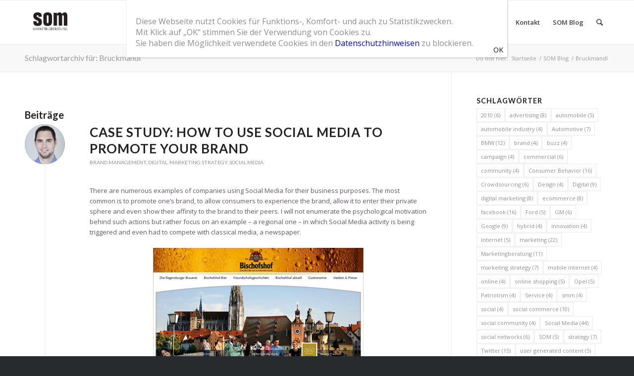

--- FILE ---
content_type: text/html; charset=UTF-8
request_url: https://www.som-marketingberatung.de/tag/bruckmandl/
body_size: 15042
content:
<!DOCTYPE html>
<html lang="de"
	prefix="og: http://ogp.me/ns#"  class="html_stretched responsive av-preloader-disabled av-default-lightbox  html_header_top html_logo_left html_main_nav_header html_menu_right html_slim html_header_sticky html_header_shrinking html_mobile_menu_phone html_header_searchicon html_content_align_center html_header_unstick_top_disabled html_header_stretch_disabled html_elegant-blog html_modern-blog html_av-overlay-side html_av-overlay-side-classic html_av-submenu-noclone html_entry_id_717 av-no-preview html_text_menu_active ">
<head>
<meta charset="UTF-8" />
<meta name="robots" content="noindex, follow" />


<!-- mobile setting -->
<meta name="viewport" content="width=device-width, initial-scale=1, maximum-scale=1">

<!-- Scripts/CSS and wp_head hook -->
<title>Bruckmandl &#8211; SOM Marketingberatung</title>
<link rel='dns-prefetch' href='//s.w.org' />
<link rel="alternate" type="application/rss+xml" title="SOM Marketingberatung &raquo; Feed" href="https://www.som-marketingberatung.de/feed/" />
<link rel="alternate" type="application/rss+xml" title="SOM Marketingberatung &raquo; Kommentar-Feed" href="https://www.som-marketingberatung.de/comments/feed/" />
<link rel="alternate" type="application/rss+xml" title="SOM Marketingberatung &raquo; Schlagwort-Feed zu Bruckmandl" href="https://www.som-marketingberatung.de/tag/bruckmandl/feed/" />

<!-- google webfont font replacement -->
<link rel='stylesheet' id='avia-google-webfont' href='//fonts.googleapis.com/css?family=Lato:300,400,700%7COpen+Sans:400,600' type='text/css' media='all'/> 
		<script type="text/javascript">
			window._wpemojiSettings = {"baseUrl":"https:\/\/s.w.org\/images\/core\/emoji\/11\/72x72\/","ext":".png","svgUrl":"https:\/\/s.w.org\/images\/core\/emoji\/11\/svg\/","svgExt":".svg","source":{"concatemoji":"https:\/\/www.som-marketingberatung.de\/wp-includes\/js\/wp-emoji-release.min.js?ver=4.9.28"}};
			!function(e,a,t){var n,r,o,i=a.createElement("canvas"),p=i.getContext&&i.getContext("2d");function s(e,t){var a=String.fromCharCode;p.clearRect(0,0,i.width,i.height),p.fillText(a.apply(this,e),0,0);e=i.toDataURL();return p.clearRect(0,0,i.width,i.height),p.fillText(a.apply(this,t),0,0),e===i.toDataURL()}function c(e){var t=a.createElement("script");t.src=e,t.defer=t.type="text/javascript",a.getElementsByTagName("head")[0].appendChild(t)}for(o=Array("flag","emoji"),t.supports={everything:!0,everythingExceptFlag:!0},r=0;r<o.length;r++)t.supports[o[r]]=function(e){if(!p||!p.fillText)return!1;switch(p.textBaseline="top",p.font="600 32px Arial",e){case"flag":return s([55356,56826,55356,56819],[55356,56826,8203,55356,56819])?!1:!s([55356,57332,56128,56423,56128,56418,56128,56421,56128,56430,56128,56423,56128,56447],[55356,57332,8203,56128,56423,8203,56128,56418,8203,56128,56421,8203,56128,56430,8203,56128,56423,8203,56128,56447]);case"emoji":return!s([55358,56760,9792,65039],[55358,56760,8203,9792,65039])}return!1}(o[r]),t.supports.everything=t.supports.everything&&t.supports[o[r]],"flag"!==o[r]&&(t.supports.everythingExceptFlag=t.supports.everythingExceptFlag&&t.supports[o[r]]);t.supports.everythingExceptFlag=t.supports.everythingExceptFlag&&!t.supports.flag,t.DOMReady=!1,t.readyCallback=function(){t.DOMReady=!0},t.supports.everything||(n=function(){t.readyCallback()},a.addEventListener?(a.addEventListener("DOMContentLoaded",n,!1),e.addEventListener("load",n,!1)):(e.attachEvent("onload",n),a.attachEvent("onreadystatechange",function(){"complete"===a.readyState&&t.readyCallback()})),(n=t.source||{}).concatemoji?c(n.concatemoji):n.wpemoji&&n.twemoji&&(c(n.twemoji),c(n.wpemoji)))}(window,document,window._wpemojiSettings);
		</script>
		<style type="text/css">
img.wp-smiley,
img.emoji {
	display: inline !important;
	border: none !important;
	box-shadow: none !important;
	height: 1em !important;
	width: 1em !important;
	margin: 0 .07em !important;
	vertical-align: -0.1em !important;
	background: none !important;
	padding: 0 !important;
}
</style>
<link rel='stylesheet' id='avia-grid-css'  href='https://www.som-marketingberatung.de/wp-content/themes/enfold/css/grid.css?ver=4.2' type='text/css' media='all' />
<link rel='stylesheet' id='avia-base-css'  href='https://www.som-marketingberatung.de/wp-content/themes/enfold/css/base.css?ver=4.2' type='text/css' media='all' />
<link rel='stylesheet' id='avia-layout-css'  href='https://www.som-marketingberatung.de/wp-content/themes/enfold/css/layout.css?ver=4.2' type='text/css' media='all' />
<link rel='stylesheet' id='avia-scs-css'  href='https://www.som-marketingberatung.de/wp-content/themes/enfold/css/shortcodes.css?ver=4.2' type='text/css' media='all' />
<link rel='stylesheet' id='avia-popup-css-css'  href='https://www.som-marketingberatung.de/wp-content/themes/enfold/js/aviapopup/magnific-popup.css?ver=4.2' type='text/css' media='screen' />
<link rel='stylesheet' id='avia-print-css'  href='https://www.som-marketingberatung.de/wp-content/themes/enfold/css/print.css?ver=4.2' type='text/css' media='print' />
<link rel='stylesheet' id='avia-dynamic-css'  href='https://www.som-marketingberatung.de/wp-content/uploads/dynamic_avia/enfold.css?ver=5b71e88d0364d' type='text/css' media='all' />
<link rel='stylesheet' id='avia-custom-css'  href='https://www.som-marketingberatung.de/wp-content/themes/enfold/css/custom.css?ver=4.2' type='text/css' media='all' />
<link rel='stylesheet' id='popup-maker-site-css'  href='//www.som-marketingberatung.de/wp-content/uploads/pum/pum-site-styles.css?generated=1529759791&#038;ver=1.7.29' type='text/css' media='all' />
<script type='text/javascript' src='https://www.som-marketingberatung.de/wp-includes/js/jquery/jquery.js?ver=1.12.4'></script>
<script type='text/javascript' src='https://www.som-marketingberatung.de/wp-includes/js/jquery/jquery-migrate.min.js?ver=1.4.1'></script>
<script type='text/javascript' src='https://www.som-marketingberatung.de/wp-content/themes/enfold/js/avia-compat.js?ver=4.2'></script>
<script type='text/javascript'>
var mejsL10n = {"language":"de","strings":{"mejs.install-flash":"Du verwendest einen Browser, der nicht den Flash-Player aktiviert oder installiert hat. Bitte aktiviere dein Flash-Player-Plugin oder lade die neueste Version von https:\/\/get.adobe.com\/flashplayer\/ herunter","mejs.fullscreen-off":"Vollbild beenden","mejs.fullscreen-on":"Vollbild einschalten","mejs.download-video":"Video herunterladen","mejs.fullscreen":"Vollbild","mejs.time-jump-forward":["1 Sekunde vorw\u00e4rts springen","%1 Sekunden vorspringen"],"mejs.loop":"Schleife umschalten","mejs.play":"Wiedergeben","mejs.pause":"Pausieren","mejs.close":"Schlie\u00dfen","mejs.time-slider":"Zeit-Schieberegler","mejs.time-help-text":"Benutze die Pfeiltasten Links\/Rechts, um 1\u00a0Sekunde vor- oder zur\u00fcckzuspringen. Mit den Pfeiltasten Hoch\/Runter kannst du um 10\u00a0Sekunden vor- oder zur\u00fcckspringen.","mejs.time-skip-back":["Eine Sekunde zur\u00fcckspringen","%1 Sekunde(n) zur\u00fcck springen"],"mejs.captions-subtitles":"Untertitel","mejs.captions-chapters":"Kapitel","mejs.none":"Keine","mejs.mute-toggle":"Stumm schalten","mejs.volume-help-text":"Pfeiltasten Hoch\/Runter benutzen, um die Lautst\u00e4rke zu regeln.","mejs.unmute":"Lautschalten","mejs.mute":"Stummschalten","mejs.volume-slider":"Lautst\u00e4rkeregler","mejs.video-player":"Video-Player","mejs.audio-player":"Audio-Player","mejs.ad-skip":"Werbung \u00fcberspringen","mejs.ad-skip-info":["In einer Sekunde \u00fcberspringen","In %1 Sekunden \u00fcberspringen"],"mejs.source-chooser":"Quellen-Auswahl","mejs.stop":"Stopp","mejs.speed-rate":"\u00dcbertragungsrate","mejs.live-broadcast":"Live-\u00dcbertragung","mejs.afrikaans":"Afrikaans","mejs.albanian":"Albanisch","mejs.arabic":"Arabisch","mejs.belarusian":"Wei\u00dfrussisch","mejs.bulgarian":"Bulgarisch","mejs.catalan":"Katalanisch","mejs.chinese":"Chinesisch","mejs.chinese-simplified":"Chinesisch (vereinfacht)","mejs.chinese-traditional":"Chinesisch (traditionell)","mejs.croatian":"Kroatisch","mejs.czech":"Tschechisch","mejs.danish":"D\u00e4nisch","mejs.dutch":"Niederl\u00e4ndisch","mejs.english":"Englisch","mejs.estonian":"Estnisch","mejs.filipino":"Filipino","mejs.finnish":"Finnisch","mejs.french":"Franz\u00f6sisch","mejs.galician":"Galicisch","mejs.german":"Deutsch","mejs.greek":"Griechisch","mejs.haitian-creole":"Haitianisch-Kreolisch","mejs.hebrew":"Hebr\u00e4isch","mejs.hindi":"Hindi","mejs.hungarian":"Ungarisch","mejs.icelandic":"Isl\u00e4ndisch","mejs.indonesian":"Indonesisch","mejs.irish":"Irisch","mejs.italian":"Italienisch","mejs.japanese":"Japanisch","mejs.korean":"Koreanisch","mejs.latvian":"Lettisch","mejs.lithuanian":"Litauisch","mejs.macedonian":"Mazedonisch","mejs.malay":"Malaiisch","mejs.maltese":"Maltesisch","mejs.norwegian":"Norwegisch","mejs.persian":"Persisch","mejs.polish":"Polnisch","mejs.portuguese":"Portugiesisch","mejs.romanian":"Rum\u00e4nisch","mejs.russian":"Russisch","mejs.serbian":"Serbisch","mejs.slovak":"Slowakisch","mejs.slovenian":"Slowenisch","mejs.spanish":"Spanisch","mejs.swahili":"Suaheli","mejs.swedish":"Schwedisch","mejs.tagalog":"Tagalog","mejs.thai":"Thai","mejs.turkish":"T\u00fcrkisch","mejs.ukrainian":"Ukrainisch","mejs.vietnamese":"Vietnamesisch","mejs.welsh":"Walisisch","mejs.yiddish":"Jiddisch"}};
</script>
<script type='text/javascript' src='https://www.som-marketingberatung.de/wp-includes/js/mediaelement/mediaelement-and-player.min.js?ver=4.2.6-78496d1'></script>
<script type='text/javascript' src='https://www.som-marketingberatung.de/wp-includes/js/mediaelement/mediaelement-migrate.min.js?ver=4.9.28'></script>
<script type='text/javascript'>
/* <![CDATA[ */
var _wpmejsSettings = {"pluginPath":"\/wp-includes\/js\/mediaelement\/","classPrefix":"mejs-","stretching":"responsive"};
/* ]]> */
</script>
<link rel='https://api.w.org/' href='https://www.som-marketingberatung.de/wp-json/' />
<link rel="EditURI" type="application/rsd+xml" title="RSD" href="https://www.som-marketingberatung.de/xmlrpc.php?rsd" />
<link rel="wlwmanifest" type="application/wlwmanifest+xml" href="https://www.som-marketingberatung.de/wp-includes/wlwmanifest.xml" /> 
<meta name="generator" content="WordPress 4.9.28" />
<style type="text/css">/** Google Analytics Opt Out Custom CSS **/.gaoop {color: #ffffff; line-height: 2; position: fixed; bottom: 0; left: 0; width: 100%; -webkit-box-shadow: 0 4px 15px rgba(0, 0, 0, 0.4); -moz-box-shadow: 0 4px 15px rgba(0, 0, 0, 0.4); box-shadow: 0 4px 15px rgba(0, 0, 0, 0.4); background-color: #0E90D2; padding: 0; margin: 0; } .gaoop a {color: #67C2F0; text-decoration: none; } .gaoop a:hover {color: #ffffff; text-decoration: underline; } .gaoop-info-icon {position: relative; margin: 0; padding: 0; text-align: center; vertical-align: top; display: inline-block; width: 5%; } .gaoop-close-icon {position: relative; opacity: 0.5; ms-filter: "progid:DXImageTransform.Microsoft.Alpha(Opacity=50)"; filter: alpha(opacity=50); -moz-opacity: 0.5; -khtml-opacity: 0.5; margin: 0; padding: 0; text-align: center; vertical-align: top; display: inline-block; width: 5%; } .gaoop-close-icon:hover {z-index: 1; opacity: 1; ms-filter: "progid:DXImageTransform.Microsoft.Alpha(Opacity=100)"; filter: alpha(opacity=100); -moz-opacity: 1; -khtml-opacity: 1; } .gaoop_closed .gaoop-opt-out-link, .gaoop_closed .gaoop-close-icon {display: none; } .gaoop_closed {width: 55px; right: 0; left: auto; opacity: 0.5; ms-filter: "progid:DXImageTransform.Microsoft.Alpha(Opacity=50)"; filter: alpha(opacity=50); -moz-opacity: 0.5; -khtml-opacity: 0.5; } .gaoop_closed:hover {opacity: 1; ms-filter: "progid:DXImageTransform.Microsoft.Alpha(Opacity=100)"; filter: alpha(opacity=100); -moz-opacity: 1; -khtml-opacity: 1; } .gaoop_closed .gaoop-opt-out-content {display: none; } .gaoop_closed .gaoop-info-icon {width: 100%; } .gaoop-opt-out-content {display: inline-block; width: 90%; vertical-align: top; } </style><link rel="profile" href="http://gmpg.org/xfn/11" />
<link rel="alternate" type="application/rss+xml" title="SOM Marketingberatung RSS2 Feed" href="https://www.som-marketingberatung.de/feed/" />
<link rel="pingback" href="https://www.som-marketingberatung.de/xmlrpc.php" />
<!--[if lt IE 9]><script src="https://www.som-marketingberatung.de/wp-content/themes/enfold/js/html5shiv.js"></script><![endif]-->
<link rel="icon" href="http://www.som-marketingberatung.de/wp-content/uploads/2018/01/SOM_50x50.jpg" type="image/x-icon">
<link rel="icon" href="https://www.som-marketingberatung.de/wp-content/uploads/2018/01/cropped-SOM_478x478-1-32x32.gif" sizes="32x32" />
<link rel="icon" href="https://www.som-marketingberatung.de/wp-content/uploads/2018/01/cropped-SOM_478x478-1-192x192.gif" sizes="192x192" />
<link rel="apple-touch-icon-precomposed" href="https://www.som-marketingberatung.de/wp-content/uploads/2018/01/cropped-SOM_478x478-1-180x180.gif" />
<meta name="msapplication-TileImage" content="https://www.som-marketingberatung.de/wp-content/uploads/2018/01/cropped-SOM_478x478-1-270x270.gif" />


<!--
Debugging Info for Theme support: 

Theme: Enfold
Version: 4.2
Installed: enfold
AviaFramework Version: 4.6
AviaBuilder Version: 0.9.5
ML:268435456-PU:12-PLA:7
WP:4.9.28
Updates: disabled
-->

<style type='text/css'>
@font-face {font-family: 'entypo-fontello'; font-weight: normal; font-style: normal;
src: url('https://www.som-marketingberatung.de/wp-content/themes/enfold/config-templatebuilder/avia-template-builder/assets/fonts/entypo-fontello.eot?v=3');
src: url('https://www.som-marketingberatung.de/wp-content/themes/enfold/config-templatebuilder/avia-template-builder/assets/fonts/entypo-fontello.eot?v=3#iefix') format('embedded-opentype'), 
url('https://www.som-marketingberatung.de/wp-content/themes/enfold/config-templatebuilder/avia-template-builder/assets/fonts/entypo-fontello.woff?v=3') format('woff'), 
url('https://www.som-marketingberatung.de/wp-content/themes/enfold/config-templatebuilder/avia-template-builder/assets/fonts/entypo-fontello.ttf?v=3') format('truetype'), 
url('https://www.som-marketingberatung.de/wp-content/themes/enfold/config-templatebuilder/avia-template-builder/assets/fonts/entypo-fontello.svg?v=3#entypo-fontello') format('svg');
} #top .avia-font-entypo-fontello, body .avia-font-entypo-fontello, html body [data-av_iconfont='entypo-fontello']:before{ font-family: 'entypo-fontello'; }
</style>
</head>




<body id="top" class="archive tag tag-bruckmandl tag-148 stretched lato open_sans " itemscope="itemscope" itemtype="https://schema.org/WebPage" >

	
	<div id='wrap_all'>

	
<header id='header' class='all_colors header_color light_bg_color  av_header_top av_logo_left av_main_nav_header av_menu_right av_slim av_header_sticky av_header_shrinking av_header_stretch_disabled av_mobile_menu_phone av_header_searchicon av_header_unstick_top_disabled av_bottom_nav_disabled  av_header_border_disabled'  role="banner" itemscope="itemscope" itemtype="https://schema.org/WPHeader" >

		<div  id='header_main' class='container_wrap container_wrap_logo'>
	
        <div class='container av-logo-container'><div class='inner-container'><span class='logo'><a href='https://www.som-marketingberatung.de/'><img height='100' width='300' src='http://www.som-marketingberatung.de/wp-content/uploads/2018/01/SOM_478x409_neu.jpg' alt='SOM Marketingberatung' /></a></span><nav class='main_menu' data-selectname='Seite auswählen'  role="navigation" itemscope="itemscope" itemtype="https://schema.org/SiteNavigationElement" ><div class="avia-menu av-main-nav-wrap"><ul id="avia-menu" class="menu av-main-nav"><li id="menu-item-3256" class="menu-item menu-item-type-post_type menu-item-object-page menu-item-home menu-item-mega-parent  menu-item-top-level menu-item-top-level-1"><a href="https://www.som-marketingberatung.de/" itemprop="url"><span class="avia-bullet"></span><span class="avia-menu-text">Home</span><span class="avia-menu-fx"><span class="avia-arrow-wrap"><span class="avia-arrow"></span></span></span></a></li>
<li id="menu-item-3231" class="menu-item menu-item-type-post_type menu-item-object-page menu-item-top-level menu-item-top-level-2"><a href="https://www.som-marketingberatung.de/leistungen/" itemprop="url"><span class="avia-bullet"></span><span class="avia-menu-text">Leistungsspektrum</span><span class="avia-menu-fx"><span class="avia-arrow-wrap"><span class="avia-arrow"></span></span></span></a></li>
<li id="menu-item-3230" class="menu-item menu-item-type-post_type menu-item-object-page menu-item-top-level menu-item-top-level-3"><a href="https://www.som-marketingberatung.de/referenzen/" itemprop="url"><span class="avia-bullet"></span><span class="avia-menu-text">Referenzen</span><span class="avia-menu-fx"><span class="avia-arrow-wrap"><span class="avia-arrow"></span></span></span></a></li>
<li id="menu-item-3233" class="menu-item menu-item-type-post_type menu-item-object-page menu-item-top-level menu-item-top-level-4"><a href="https://www.som-marketingberatung.de/ueber-uns/" itemprop="url"><span class="avia-bullet"></span><span class="avia-menu-text">Über SOM Marketingberatung</span><span class="avia-menu-fx"><span class="avia-arrow-wrap"><span class="avia-arrow"></span></span></span></a></li>
<li id="menu-item-3229" class="menu-item menu-item-type-post_type menu-item-object-page menu-item-top-level menu-item-top-level-5"><a href="https://www.som-marketingberatung.de/kontakt/" itemprop="url"><span class="avia-bullet"></span><span class="avia-menu-text">Kontakt</span><span class="avia-menu-fx"><span class="avia-arrow-wrap"><span class="avia-arrow"></span></span></span></a></li>
<li id="menu-item-3228" class="menu-item menu-item-type-post_type menu-item-object-page current_page_parent menu-item-top-level menu-item-top-level-6"><a href="https://www.som-marketingberatung.de/som-blog/" itemprop="url"><span class="avia-bullet"></span><span class="avia-menu-text">SOM Blog</span><span class="avia-menu-fx"><span class="avia-arrow-wrap"><span class="avia-arrow"></span></span></span></a></li>
<li id="menu-item-search" class="noMobile menu-item menu-item-search-dropdown menu-item-avia-special">
							<a href="?s=" data-avia-search-tooltip="

&lt;form action=&quot;https://www.som-marketingberatung.de/&quot; id=&quot;searchform&quot; method=&quot;get&quot; class=&quot;&quot;&gt;
	&lt;div&gt;
		&lt;input type=&quot;submit&quot; value=&quot;&quot; id=&quot;searchsubmit&quot; class=&quot;button avia-font-entypo-fontello&quot; /&gt;
		&lt;input type=&quot;text&quot; id=&quot;s&quot; name=&quot;s&quot; value=&quot;&quot; placeholder='Suche' /&gt;
			&lt;/div&gt;
&lt;/form&gt;" aria-hidden='true' data-av_icon='' data-av_iconfont='entypo-fontello'><span class="avia_hidden_link_text">Suche</span></a>
	        		   </li><li class="av-burger-menu-main menu-item-avia-special ">
	        			<a href="#">
							<span class="av-hamburger av-hamburger--spin av-js-hamburger">
					        <span class="av-hamburger-box">
						          <span class="av-hamburger-inner"></span>
						          <strong>Menu</strong>
					        </span>
							</span>
						</a>
	        		   </li></ul></div></nav></div> </div> 
		<!-- end container_wrap-->
		</div>
		
		<div class='header_bg'></div>

<!-- end header -->
</header>
		
	<div id='main' class='all_colors' data-scroll-offset='88'>

	<div class='stretch_full container_wrap alternate_color light_bg_color title_container'><div class='container'><h1 class='main-title entry-title'><a href='https://www.som-marketingberatung.de/tag/bruckmandl/' rel='bookmark' title='Permanenter Link zu: Schlagwortarchiv für: Bruckmandl'  itemprop="headline" >Schlagwortarchiv für: Bruckmandl</a></h1><div class="breadcrumb breadcrumbs avia-breadcrumbs"><div class="breadcrumb-trail" xmlns:v="https://rdf.data-vocabulary.org/#"><span class="trail-before"><span class="breadcrumb-title">Du bist hier:</span></span> <a href="https://www.som-marketingberatung.de" title="SOM Marketingberatung" rel="home" class="trail-begin">Startseite</a> <span class="sep">/</span> <span><a rel="v:url" property="v:title" href="https://www.som-marketingberatung.de/som-blog/" title="SOM Blog">SOM Blog</a></span> <span class="sep">/</span> <span class="trail-end">Bruckmandl</span></div></div></div></div>
        <div class='container_wrap container_wrap_first main_color sidebar_right'>

            <div class='container template-blog '>

                <main class='content av-content-small alpha units'  role="main" itemprop="mainContentOfPage" itemscope="itemscope" itemtype="https://schema.org/Blog" >

                    <div class="category-term-description">
                                            </div>

                    <h3 class='post-title tag-page-post-type-title'>Beiträge</h3><article class='post-entry post-entry-type-standard post-entry-717 post-loop-1 post-parity-odd post-entry-last multi-big  post-717 post type-post status-publish format-standard hentry category-brand_management category-digital category-marketing_strategy category-social-media tag-bier tag-bierkonigin tag-bischofshof tag-bruckmandl tag-regensburg tag-social-communites tag-social-media tag-social-networking tag-twitter tag-wettbewerb'  itemscope="itemscope" itemtype="https://schema.org/BlogPosting" ><div class='blog-meta'><a href='https://www.som-marketingberatung.de/author/s-mueller/' class='post-author-format-type'><span class='rounded-container'><img alt='s.mueller' src='https://secure.gravatar.com/avatar/59dc6f07ef008108151d6be227017464?s=81&#038;d=blank&#038;r=g' srcset='https://secure.gravatar.com/avatar/59dc6f07ef008108151d6be227017464?s=162&#038;d=blank&#038;r=g 2x' class='avatar avatar-81 photo' height='81' width='81' /><span class="iconfont" aria-hidden='true' data-av_icon='' data-av_iconfont='entypo-fontello'></span></span></a></div><div class='entry-content-wrapper clearfix standard-content'><header class="entry-content-header"><h2 class='post-title entry-title'  itemprop="headline" >	<a href='https://www.som-marketingberatung.de/case-study-how-to-use-social-media-to-promote-your-brand/' rel='bookmark' title='Permanenter Link zu: Case Study: How to use Social Media to promote your brand'>Case Study: How to use Social Media to promote your brand			<span class='post-format-icon minor-meta'></span>	</a></h2><span class="blog-categories minor-meta"><a href="https://www.som-marketingberatung.de/category/brand_management/" rel="tag">Brand Management</a>, <a href="https://www.som-marketingberatung.de/category/digital/" rel="tag">Digital</a>, <a href="https://www.som-marketingberatung.de/category/marketing_strategy/" rel="tag">Marketing Strategy</a>, <a href="https://www.som-marketingberatung.de/category/social-media/" rel="tag">Social Media</a> </span><span class="av-vertical-delimiter"></span><div class="entry-content"  itemprop="text" ><p>There are numerous examples of companies using Social Media for their business purposes. The most common is to promote one&#8217;s brand, to allow consumers to experience the brand, allow it to enter their private sphere and even show their affinity to the brand to their peers. I will not enumerate the psychological motivation behind such actions but rather focus on an example &#8211; a regional one &#8211; in which Social Media activity is being triggered and even had to compete with classical media, a newspaper.</p>
<p><a href="http://www.som-marketingberatung.com/wp-content/uploads/2010/04/Bischofshof_425.jpg"><img src="http://www.som-marketingberatung.com/wp-content/uploads/2010/04/Bischofshof_425.jpg" alt="Bischofshof_425" title="Bischofshof_425" width="425" height="273" class="aligncenter size-full wp-image-721" srcset="https://www.som-marketingberatung.de/wp-content/uploads/2010/04/Bischofshof_425.jpg 425w, https://www.som-marketingberatung.de/wp-content/uploads/2010/04/Bischofshof_425-300x192.jpg 300w" sizes="(max-width: 425px) 100vw, 425px" /></a></p>
<p><strong>Case Study: Bischofshof Beer Queen Vote</strong></p>
<p>Bischofshof is 360 year old German brewery based in Regensburg, Bavaria. Aside from their regular varieties the brewery also offers the &#8222;Bruckmandl&#8220; which seems to be targeted to a younger yet sophisticated audience (the radio spots use American dialect). Breweries in Germany are struggling with a decrease in demand and in Bavaria in particular, the market is colored by a tough competition between numerous small and medium sized regional breweries. To fight beer giants such as Becks or Krombacher, these breweries have to make sure their regional target groups remain loyal and enjoy drinking a local beer.</p>
<p>Among other marketing activities, Bischofshof holds an annual beer queen election. This year, 10 young women have been elected to fight for the title of Bischofshof Beer Queen &#8211; two others will become Beer Princess.</p>
<p>The election takes place in several stages. Two jury decisions, an online pool and a weekly newspapers voting contribute to the final decision. Via online poll and newspaper voting the consumers and brand fans are invited to participate by not only voting for their favorite candidate but also by spreading word-of-mouth and online by sharing the news about the election. On the Bischofshof website, visitors can constantly check the current ranking. Facebook turned out to be a preferred medium to spread the news and to activate one&#8217;s peers to vote for the favored candidate. It should be mentioned that the brewery does not (yet) have its own facebook fan page. Given the number of votes in the online poll (the leading girl currently has more than 1300 votes) you can imagine that website traffic must have incresed greatly through this campaign.<br />
The other benefit is that the brand is word on the street, especially in the greater social networks of the 10 candidates: their friends, their colleagues, fellow students, family,&#8230;.</p>
<p>It remains to be seen how well the competition is being documented on the Bischofshof website. And what is most interesting: It would be very interesting to see which medium resulted in more votes &#8211; online media or classical media. We will try to get information on that after the new queen has been chosen.</p>
<p>SOM is voting for <strong>Daniela Meidinger</strong>! Join the vote today! Thursday 22 April is the last day to participate!</p>
<p>Here is the link:<br />
<a href="http://www.bischofshof.de/aktuelles/Wer_wird_die_Bierkoenigin_91x6.htm">http://www.bischofshof.de/aktuelles/Wer_wird_die_Bierkoenigin_91x6.htm</a></p>
<p>More info on Bischofshof:<br />
<a href="www.bischofshof.de">www.bischofshof.de</a></p>
</div><span class='post-meta-infos'><time class='date-container minor-meta updated' >21. April 2010</time><span class='text-sep text-sep-date'>/</span><span class='comment-container minor-meta'><a href="https://www.som-marketingberatung.de/case-study-how-to-use-social-media-to-promote-your-brand/#comments" class="comments-link" >2 Kommentare</a></span><span class='text-sep text-sep-comment'>/</span><span class="blog-author minor-meta">von <span class="entry-author-link" ><span class="vcard author"><span class="fn"><a href="https://www.som-marketingberatung.de/author/s-mueller/" title="Beiträge von s.mueller" rel="author">s.mueller</a></span></span></span></span></span></header><footer class="entry-footer"></footer><div class='post_delimiter'></div></div><div class='post_author_timeline'></div><span class='hidden'>
			<span class='av-structured-data'  itemscope="itemscope" itemtype="https://schema.org/ImageObject"  itemprop='image'>
					   <span itemprop='url' >http://www.som-marketingberatung.de/wp-content/uploads/2018/01/SOM_478x409_neu.jpg</span>
					   <span itemprop='height' >0</span>
					   <span itemprop='width' >0</span>
				  </span><span class='av-structured-data'  itemprop="publisher" itemtype="https://schema.org/Organization" itemscope="itemscope" >
				<span itemprop='name'>s.mueller</span>
				<span itemprop='logo' itemscope itemtype='http://schema.org/ImageObject'>
				   <span itemprop='url'>http://www.som-marketingberatung.de/wp-content/uploads/2018/01/SOM_478x409_neu.jpg</span>
				 </span>
			  </span><span class='av-structured-data'  itemprop="author" itemscope="itemscope" itemtype="https://schema.org/Person" ><span itemprop='name'>s.mueller</span></span><span class='av-structured-data'  itemprop="datePublished" datetime="2010-04-21T00:12:22+00:00" >2010-04-21 00:12:22</span><span class='av-structured-data'  itemprop="dateModified" itemtype="https://schema.org/dateModified" >2010-04-21 00:12:22</span><span class='av-structured-data'  itemprop="mainEntityOfPage" itemtype="https://schema.org/mainEntityOfPage" ><span itemprop='name'>Case Study: How to use Social Media to promote your brand</span></span></span></article><div class='multi-big'></div>
                <!--end content-->
                </main>

                <aside class='sidebar sidebar_right  alpha units'  role="complementary" itemscope="itemscope" itemtype="https://schema.org/WPSideBar" ><div class='inner_sidebar extralight-border'><section id="tag_cloud-3" class="widget clearfix widget_tag_cloud"><h3 class="widgettitle">Schlagwörter</h3><div class="tagcloud"><a href="https://www.som-marketingberatung.de/tag/2010/" class="tag-cloud-link tag-link-18 tag-link-position-1" style="font-size: 10.210526315789pt;" aria-label="2010 (6 Einträge)">2010<span class="tag-link-count"> (6)</span></a>
<a href="https://www.som-marketingberatung.de/tag/advertising/" class="tag-cloud-link tag-link-47 tag-link-position-2" style="font-size: 11.684210526316pt;" aria-label="advertising (8 Einträge)">advertising<span class="tag-link-count"> (8)</span></a>
<a href="https://www.som-marketingberatung.de/tag/automobile/" class="tag-cloud-link tag-link-94 tag-link-position-3" style="font-size: 9.1789473684211pt;" aria-label="automobile (5 Einträge)">automobile<span class="tag-link-count"> (5)</span></a>
<a href="https://www.som-marketingberatung.de/tag/automobile-industry/" class="tag-cloud-link tag-link-95 tag-link-position-4" style="font-size: 8pt;" aria-label="automobile industry (4 Einträge)">automobile industry<span class="tag-link-count"> (4)</span></a>
<a href="https://www.som-marketingberatung.de/tag/automotive/" class="tag-cloud-link tag-link-1085 tag-link-position-5" style="font-size: 10.947368421053pt;" aria-label="Automotive (7 Einträge)">Automotive<span class="tag-link-count"> (7)</span></a>
<a href="https://www.som-marketingberatung.de/tag/bmw/" class="tag-cloud-link tag-link-126 tag-link-position-6" style="font-size: 14.042105263158pt;" aria-label="BMW (12 Einträge)">BMW<span class="tag-link-count"> (12)</span></a>
<a href="https://www.som-marketingberatung.de/tag/brand/" class="tag-cloud-link tag-link-134 tag-link-position-7" style="font-size: 8pt;" aria-label="brand (4 Einträge)">brand<span class="tag-link-count"> (4)</span></a>
<a href="https://www.som-marketingberatung.de/tag/buzz/" class="tag-cloud-link tag-link-157 tag-link-position-8" style="font-size: 8pt;" aria-label="buzz (4 Einträge)">buzz<span class="tag-link-count"> (4)</span></a>
<a href="https://www.som-marketingberatung.de/tag/campaign/" class="tag-cloud-link tag-link-161 tag-link-position-9" style="font-size: 8pt;" aria-label="campaign (4 Einträge)">campaign<span class="tag-link-count"> (4)</span></a>
<a href="https://www.som-marketingberatung.de/tag/commercial/" class="tag-cloud-link tag-link-201 tag-link-position-10" style="font-size: 10.210526315789pt;" aria-label="commercial (6 Einträge)">commercial<span class="tag-link-count"> (6)</span></a>
<a href="https://www.som-marketingberatung.de/tag/community/" class="tag-cloud-link tag-link-203 tag-link-position-11" style="font-size: 8pt;" aria-label="community (4 Einträge)">community<span class="tag-link-count"> (4)</span></a>
<a href="https://www.som-marketingberatung.de/tag/consumer-behavior/" class="tag-cloud-link tag-link-213 tag-link-position-12" style="font-size: 15.810526315789pt;" aria-label="Consumer Behavior (16 Einträge)">Consumer Behavior<span class="tag-link-count"> (16)</span></a>
<a href="https://www.som-marketingberatung.de/tag/crowdsourcing/" class="tag-cloud-link tag-link-229 tag-link-position-13" style="font-size: 10.210526315789pt;" aria-label="Crowdsourcing (6 Einträge)">Crowdsourcing<span class="tag-link-count"> (6)</span></a>
<a href="https://www.som-marketingberatung.de/tag/design/" class="tag-cloud-link tag-link-250 tag-link-position-14" style="font-size: 8pt;" aria-label="Design (4 Einträge)">Design<span class="tag-link-count"> (4)</span></a>
<a href="https://www.som-marketingberatung.de/tag/digital/" class="tag-cloud-link tag-link-1086 tag-link-position-15" style="font-size: 12.421052631579pt;" aria-label="Digital (9 Einträge)">Digital<span class="tag-link-count"> (9)</span></a>
<a href="https://www.som-marketingberatung.de/tag/digital-marketing/" class="tag-cloud-link tag-link-264 tag-link-position-16" style="font-size: 11.684210526316pt;" aria-label="digital marketing (8 Einträge)">digital marketing<span class="tag-link-count"> (8)</span></a>
<a href="https://www.som-marketingberatung.de/tag/ecommerce/" class="tag-cloud-link tag-link-295 tag-link-position-17" style="font-size: 11.684210526316pt;" aria-label="ecommerce (8 Einträge)">ecommerce<span class="tag-link-count"> (8)</span></a>
<a href="https://www.som-marketingberatung.de/tag/facebook/" class="tag-cloud-link tag-link-350 tag-link-position-18" style="font-size: 15.810526315789pt;" aria-label="facebook (16 Einträge)">facebook<span class="tag-link-count"> (16)</span></a>
<a href="https://www.som-marketingberatung.de/tag/ford/" class="tag-cloud-link tag-link-376 tag-link-position-19" style="font-size: 9.1789473684211pt;" aria-label="Ford (5 Einträge)">Ford<span class="tag-link-count"> (5)</span></a>
<a href="https://www.som-marketingberatung.de/tag/gm/" class="tag-cloud-link tag-link-399 tag-link-position-20" style="font-size: 10.210526315789pt;" aria-label="GM (6 Einträge)">GM<span class="tag-link-count"> (6)</span></a>
<a href="https://www.som-marketingberatung.de/tag/google/" class="tag-cloud-link tag-link-406 tag-link-position-21" style="font-size: 12.421052631579pt;" aria-label="Google (9 Einträge)">Google<span class="tag-link-count"> (9)</span></a>
<a href="https://www.som-marketingberatung.de/tag/hybrid/" class="tag-cloud-link tag-link-442 tag-link-position-22" style="font-size: 8pt;" aria-label="hybrid (4 Einträge)">hybrid<span class="tag-link-count"> (4)</span></a>
<a href="https://www.som-marketingberatung.de/tag/innovation/" class="tag-cloud-link tag-link-470 tag-link-position-23" style="font-size: 8pt;" aria-label="innovation (4 Einträge)">innovation<span class="tag-link-count"> (4)</span></a>
<a href="https://www.som-marketingberatung.de/tag/internet/" class="tag-cloud-link tag-link-480 tag-link-position-24" style="font-size: 9.1789473684211pt;" aria-label="Internet (5 Einträge)">Internet<span class="tag-link-count"> (5)</span></a>
<a href="https://www.som-marketingberatung.de/tag/marketing/" class="tag-cloud-link tag-link-556 tag-link-position-25" style="font-size: 17.726315789474pt;" aria-label="marketing (22 Einträge)">marketing<span class="tag-link-count"> (22)</span></a>
<a href="https://www.som-marketingberatung.de/tag/som-marketingberatung/" class="tag-cloud-link tag-link-564 tag-link-position-26" style="font-size: 13.6pt;" aria-label="Marketingberatung (11 Einträge)">Marketingberatung<span class="tag-link-count"> (11)</span></a>
<a href="https://www.som-marketingberatung.de/tag/marketing-strategy/" class="tag-cloud-link tag-link-563 tag-link-position-27" style="font-size: 10.947368421053pt;" aria-label="marketing strategy (7 Einträge)">marketing strategy<span class="tag-link-count"> (7)</span></a>
<a href="https://www.som-marketingberatung.de/tag/mobile-internet/" class="tag-cloud-link tag-link-594 tag-link-position-28" style="font-size: 8pt;" aria-label="mobile internet (4 Einträge)">mobile internet<span class="tag-link-count"> (4)</span></a>
<a href="https://www.som-marketingberatung.de/tag/online/" class="tag-cloud-link tag-link-647 tag-link-position-29" style="font-size: 8pt;" aria-label="online (4 Einträge)">online<span class="tag-link-count"> (4)</span></a>
<a href="https://www.som-marketingberatung.de/tag/online-shopping/" class="tag-cloud-link tag-link-652 tag-link-position-30" style="font-size: 9.1789473684211pt;" aria-label="online shopping (5 Einträge)">online shopping<span class="tag-link-count"> (5)</span></a>
<a href="https://www.som-marketingberatung.de/tag/opel/" class="tag-cloud-link tag-link-656 tag-link-position-31" style="font-size: 9.1789473684211pt;" aria-label="Opel (5 Einträge)">Opel<span class="tag-link-count"> (5)</span></a>
<a href="https://www.som-marketingberatung.de/tag/patriotism/" class="tag-cloud-link tag-link-673 tag-link-position-32" style="font-size: 8pt;" aria-label="Patriotism (4 Einträge)">Patriotism<span class="tag-link-count"> (4)</span></a>
<a href="https://www.som-marketingberatung.de/tag/service/" class="tag-cloud-link tag-link-785 tag-link-position-33" style="font-size: 8pt;" aria-label="Service (4 Einträge)">Service<span class="tag-link-count"> (4)</span></a>
<a href="https://www.som-marketingberatung.de/tag/smm/" class="tag-cloud-link tag-link-804 tag-link-position-34" style="font-size: 8pt;" aria-label="smm (4 Einträge)">smm<span class="tag-link-count"> (4)</span></a>
<a href="https://www.som-marketingberatung.de/tag/social/" class="tag-cloud-link tag-link-808 tag-link-position-35" style="font-size: 8pt;" aria-label="social (4 Einträge)">social<span class="tag-link-count"> (4)</span></a>
<a href="https://www.som-marketingberatung.de/tag/social-commerce/" class="tag-cloud-link tag-link-812 tag-link-position-36" style="font-size: 13.010526315789pt;" aria-label="social commerce (10 Einträge)">social commerce<span class="tag-link-count"> (10)</span></a>
<a href="https://www.som-marketingberatung.de/tag/social-community/" class="tag-cloud-link tag-link-815 tag-link-position-37" style="font-size: 8pt;" aria-label="social community (4 Einträge)">social community<span class="tag-link-count"> (4)</span></a>
<a href="https://www.som-marketingberatung.de/tag/social-media/" class="tag-cloud-link tag-link-1087 tag-link-position-38" style="font-size: 22pt;" aria-label="Social Media (44 Einträge)">Social Media<span class="tag-link-count"> (44)</span></a>
<a href="https://www.som-marketingberatung.de/tag/social-networks/" class="tag-cloud-link tag-link-834 tag-link-position-39" style="font-size: 10.210526315789pt;" aria-label="social networks (6 Einträge)">social networks<span class="tag-link-count"> (6)</span></a>
<a href="https://www.som-marketingberatung.de/tag/som/" class="tag-cloud-link tag-link-842 tag-link-position-40" style="font-size: 9.1789473684211pt;" aria-label="SOM (5 Einträge)">SOM<span class="tag-link-count"> (5)</span></a>
<a href="https://www.som-marketingberatung.de/tag/strategy/" class="tag-cloud-link tag-link-861 tag-link-position-41" style="font-size: 10.947368421053pt;" aria-label="strategy (7 Einträge)">strategy<span class="tag-link-count"> (7)</span></a>
<a href="https://www.som-marketingberatung.de/tag/twitter/" class="tag-cloud-link tag-link-932 tag-link-position-42" style="font-size: 15.368421052632pt;" aria-label="Twitter (15 Einträge)">Twitter<span class="tag-link-count"> (15)</span></a>
<a href="https://www.som-marketingberatung.de/tag/user-generated-content/" class="tag-cloud-link tag-link-949 tag-link-position-43" style="font-size: 9.1789473684211pt;" aria-label="user generated content (5 Einträge)">user generated content<span class="tag-link-count"> (5)</span></a>
<a href="https://www.som-marketingberatung.de/tag/web-2-0/" class="tag-cloud-link tag-link-987 tag-link-position-44" style="font-size: 14.631578947368pt;" aria-label="web 2.0 (13 Einträge)">web 2.0<span class="tag-link-count"> (13)</span></a>
<a href="https://www.som-marketingberatung.de/tag/youtube/" class="tag-cloud-link tag-link-1022 tag-link-position-45" style="font-size: 9.1789473684211pt;" aria-label="YouTube (5 Einträge)">YouTube<span class="tag-link-count"> (5)</span></a></div>
<span class="seperator extralight-border"></span></section><section id="custom_html-7" class="widget_text widget clearfix widget_custom_html"><h3 class="widgettitle">Follow us on Twitter</h3><div class="textwidget custom-html-widget">            <a class="twitter-timeline"  href="https://twitter.com/SOM_Marketing" data-widget-id="266630011170201602">Tweets von @SOM_Marketing </a>
            <script>!function(d,s,id){var js,fjs=d.getElementsByTagName(s)[0],p=/^http:/.test(d.location)?'http':'https';if(!d.getElementById(id)){js=d.createElement(s);js.id=id;js.src=p+"://platform.twitter.com/widgets.js";fjs.parentNode.insertBefore(js,fjs);}}(document,"script","twitter-wjs");</script>
          </div><span class="seperator extralight-border"></span></section><section id="custom_html-3" class="widget_text widget clearfix widget_custom_html"><div class="textwidget custom-html-widget"><script type="text/javascript"><!--
amazon_ad_tag = "inus-21"; amazon_ad_width = "160"; amazon_ad_height = "600";//--></script>
<script type="text/javascript" src="http://www.assoc-amazon.de/s/ads.js"></script></div><span class="seperator extralight-border"></span></section><section id="custom_html-4" class="widget_text widget clearfix widget_custom_html"><h3 class="widgettitle">META</h3><div class="textwidget custom-html-widget"><meta name="google-site-verification" content="_FOnKLFYXlbhj-OrNPNl7lePVHRJBuYJTlWdhDp_fV0" />

<meta name="google-site-verification" content="_FOnKLFYXlbhj-OrNPNl7lePVHRJBuYJTlWdhDp_fV0" /></div><span class="seperator extralight-border"></span></section></div></aside>
            </div><!--end container-->

        </div><!-- close default .container_wrap element -->


						<div class='container_wrap footer_color' id='footer'>

					<div class='container'>

						<div class='flex_column av_one_third  first el_before_av_one_third'><section id="text-13" class="widget clearfix widget_text"><h3 class="widgettitle">Mitgliedschaften</h3>			<div class="textwidget"><ul>
<li><a href="https://www.bdvb.de/">Bundesverband deutscher Volks- und Betriebswirte bdvb e.V.</a></li>
<li><a href="https://marketingclub-frankfurt.de/">Marketing Club Frankfurt</a></li>
</ul>
</div>
		<span class="seperator extralight-border"></span></section></div><div class='flex_column av_one_third  el_after_av_one_third  el_before_av_one_third '><section id="avia_fb_likebox-3" class="widget clearfix avia_fb_likebox"><h3 class="widgettitle">SOM Marketingberatung on facebook</h3><div class='av_facebook_widget_wrap ' ><div class="fb-page" data-width="500" data-href="https://www.facebook.com/SOMMarketingberatung/" data-small-header="false" data-adapt-container-width="true" data-hide-cover="false" data-show-facepile="true" data-show-posts="false"><div class="fb-xfbml-parse-ignore"></div></div></div><span class="seperator extralight-border"></span></section></div><div class='flex_column av_one_third  el_after_av_one_third  el_before_av_one_third '><section id="text-11" class="widget clearfix widget_text"><h3 class="widgettitle">Unsere Partner</h3>			<div class="textwidget"><ul>
<li><a href="https://wyl.de/" target="_blank" rel="noopener">WYL! Full-Service Digitalagentur</a></li>
<li><a href="http://rechtsanwalt-kohler.com/" target="_blank" rel="noopener">Arbeitsrechtskanzlei Joachim von Groote-Kohler</a></li>
<li><a href="http://www.daleviso.de/" target="_blank" rel="noopener">DALEVISO Senior Art Director</a></li>
<li><a href="http://cargocollective.com/hyperstacks" target="_blank" rel="noopener">Hyperstacks &#8211; Freelanche Art Director &amp; Motion Design</a></li>
<li><a href="http://www.kolonko.de/" target="_blank" rel="noopener">Kolonko &amp; Dammeier Rechtsanwälte und Notare</a></li>
<li><a href="http://www.teamfeldmann.de/" target="_blank" rel="noopener">Team Feldmann Sports Consulting</a></li>
<li><a href="https://1busseconsulting.wordpress.com/" target="_blank" rel="noopener">Busse Consulting</a></li>
<li><a href="http://www.tobias-froehner.de/" target="_blank" rel="noopener">Tobias Fröhner Photography</a></li>
<li><a href="https://www.lacocktail.de/">LACOCKTAIL &#8211; Mobile Barkeeping &amp; Catering</a></li>
<li><a href="http://www.martinholzner.de/">Fotograf Martin Holzner</a></li>
</ul>
</div>
		<span class="seperator extralight-border"></span></section></div>

					</div>


				<!-- ####### END FOOTER CONTAINER ####### -->
				</div>

	


			

			
				<footer class='container_wrap socket_color' id='socket'  role="contentinfo" itemscope="itemscope" itemtype="https://schema.org/WPFooter" >
                    <div class='container'>

                        <span class='copyright'>© Copyright - SOM Marketingberatung - <a rel='nofollow' href='https://kriesi.at'>Enfold Theme by Kriesi</a></span>

                        <ul class='noLightbox social_bookmarks icon_count_3'><li class='social_bookmarks_twitter av-social-link-twitter social_icon_1'><a target='_blank' href='http://twitter.com/SOM_Marketing' aria-hidden='true' data-av_icon='' data-av_iconfont='entypo-fontello' title='Twitter'><span class='avia_hidden_link_text'>Twitter</span></a></li><li class='social_bookmarks_linkedin av-social-link-linkedin social_icon_2'><a target='_blank' href='https://www.linkedin.com/in/svenmueller/' aria-hidden='true' data-av_icon='' data-av_iconfont='entypo-fontello' title='Linkedin'><span class='avia_hidden_link_text'>Linkedin</span></a></li><li class='social_bookmarks_xing av-social-link-xing social_icon_3'><a target='_blank' href='https://www.xing.com/profile/SvenOlev_Mueller' aria-hidden='true' data-av_icon='' data-av_iconfont='entypo-fontello' title='Xing'><span class='avia_hidden_link_text'>Xing</span></a></li></ul><nav class='sub_menu_socket'  role="navigation" itemscope="itemscope" itemtype="https://schema.org/SiteNavigationElement" ><div class="avia3-menu"><ul id="avia3-menu" class="menu"><li id="menu-item-3433" class="menu-item menu-item-type-post_type menu-item-object-page menu-item-top-level menu-item-top-level-1"><a href="https://www.som-marketingberatung.de/rechtliche-hinweise/" itemprop="url"><span class="avia-bullet"></span><span class="avia-menu-text">Datenschutz</span><span class="avia-menu-fx"><span class="avia-arrow-wrap"><span class="avia-arrow"></span></span></span></a></li>
<li id="menu-item-3280" class="menu-item menu-item-type-post_type menu-item-object-page menu-item-top-level menu-item-top-level-2"><a href="https://www.som-marketingberatung.de/impressum/" itemprop="url"><span class="avia-bullet"></span><span class="avia-menu-text">Impressum</span><span class="avia-menu-fx"><span class="avia-arrow-wrap"><span class="avia-arrow"></span></span></span></a></li>
</ul></div></nav>
                    </div>

	            <!-- ####### END SOCKET CONTAINER ####### -->
				</footer>


					<!-- end main -->
		</div>
		
		<!-- end wrap_all --></div>

<div id="pum-3506" class="pum pum-overlay pum-theme-3500 pum-theme-standard-theme popmake-overlay pum-overlay-disabled auto_open click_open" data-popmake="{&quot;id&quot;:3506,&quot;slug&quot;:&quot;cookie-layer&quot;,&quot;theme_id&quot;:3500,&quot;cookies&quot;:[{&quot;event&quot;:&quot;on_popup_close&quot;,&quot;settings&quot;:{&quot;name&quot;:&quot;pum-3506&quot;,&quot;key&quot;:&quot;&quot;,&quot;session&quot;:false,&quot;time&quot;:&quot;1 month&quot;,&quot;path&quot;:true}}],&quot;triggers&quot;:[{&quot;type&quot;:&quot;auto_open&quot;,&quot;settings&quot;:{&quot;cookie_name&quot;:&quot;pum-3506&quot;,&quot;delay&quot;:1000}},{&quot;type&quot;:&quot;click_open&quot;,&quot;settings&quot;:{&quot;extra_selectors&quot;:&quot;&quot;,&quot;cookie_name&quot;:null}}],&quot;mobile_disabled&quot;:null,&quot;tablet_disabled&quot;:null,&quot;meta&quot;:{&quot;display&quot;:{&quot;stackable&quot;:false,&quot;overlay_disabled&quot;:&quot;1&quot;,&quot;scrollable_content&quot;:false,&quot;disable_reposition&quot;:false,&quot;size&quot;:&quot;medium&quot;,&quot;responsive_min_width&quot;:&quot;40%&quot;,&quot;responsive_min_width_unit&quot;:false,&quot;responsive_max_width&quot;:&quot;100%&quot;,&quot;responsive_max_width_unit&quot;:false,&quot;custom_width&quot;:&quot;640px&quot;,&quot;custom_width_unit&quot;:false,&quot;custom_height&quot;:&quot;380px&quot;,&quot;custom_height_unit&quot;:false,&quot;custom_height_auto&quot;:false,&quot;location&quot;:&quot;center top&quot;,&quot;position_from_trigger&quot;:false,&quot;position_top&quot;:&quot;0&quot;,&quot;position_left&quot;:&quot;0&quot;,&quot;position_bottom&quot;:&quot;0&quot;,&quot;position_right&quot;:&quot;0&quot;,&quot;position_fixed&quot;:false,&quot;animation_type&quot;:&quot;fade&quot;,&quot;animation_speed&quot;:&quot;350&quot;,&quot;animation_origin&quot;:&quot;center top&quot;,&quot;overlay_zindex&quot;:false,&quot;zindex&quot;:&quot;1999999999&quot;},&quot;close&quot;:{&quot;text&quot;:&quot;OK&quot;,&quot;button_delay&quot;:&quot;0&quot;,&quot;overlay_click&quot;:false,&quot;esc_press&quot;:false,&quot;f4_press&quot;:false},&quot;click_open&quot;:[]}}" role="dialog" aria-hidden="true" >

	<div id="popmake-3506" class="pum-container popmake theme-3500 pum-responsive pum-responsive-medium responsive size-medium">

				

				

		

				<div class="pum-content popmake-content">
			<p>Diese Webseite nutzt Cookies für Funktions-, Komfort- und auch zu Statistikzwecken.<br />
Mit Klick auf „OK&#8220; stimmen Sie der Verwendung von Cookies zu.<br />
Sie haben die Möglichkeit verwendete Cookies in den <a href="http://www.som-marketingberatung.de/rechtliche-hinweise/">Datenschutzhinweisen</a> zu blockieren.</p>
		</div>


				

				            <button type="button" class="pum-close popmake-close" aria-label="Schließen">
			OK            </button>
		
	</div>

</div>
<div style="display: none;" data-gaoop_ua="" data-gaoop_hide="0" class="gaoop"><a class="gaoop-info-icon" href="#" title="Google Analytics Opt-Out Information" ><img src="https://www.som-marketingberatung.de/wp-content/plugins/google-analytics-opt-out/images/info-icon.png" alt="Schließen" /></a><div class="gaoop-opt-out-content">Sie können die Erfassung durch Google Analytics verhindern, indem Sie auf folgenden Link klicken. Es wird ein Opt-Out-Cookie gesetzt, das die zukünftige Erfassung Ihrer Daten beim Besuch dieser Website verhindert: <span style="cursor: help; border: 0 none; border-bottom-width: 1px; border-style: dashed;" title="Es wurde kein UA-Code eingegeben. Bitte Fragen Sie beim Administrator nach um dieses Problem zu beheben!">Hier klicken um dich auszutragen.</span></div><a class="gaoop-close-icon" href="#" title="Schließen und nicht mehr nachfragen"><img src="https://www.som-marketingberatung.de/wp-content/plugins/google-analytics-opt-out/images/close-icon.png" alt="Schließen und nicht mehr nachfragen" /></a></div>
<script type='text/javascript'>
 /* <![CDATA[ */  
var avia_framework_globals = avia_framework_globals || {};
	avia_framework_globals.gmap_api = 'AIzaSyCFO_A2bhvRI6WkCtDlE9tA92A7ehjeCmo';
	avia_framework_globals.gmap_maps_loaded = 'https://maps.googleapis.com/maps/api/js?v=3.30&key=AIzaSyCFO_A2bhvRI6WkCtDlE9tA92A7ehjeCmo&callback=aviaOnGoogleMapsLoaded';
	avia_framework_globals.gmap_builder_maps_loaded = 'https://maps.googleapis.com/maps/api/js?v=3.30&key=AIzaSyCFO_A2bhvRI6WkCtDlE9tA92A7ehjeCmo&callback=av_builder_maps_loaded';
	avia_framework_globals.gmap_backend_maps_loaded = 'https://maps.googleapis.com/maps/api/js?v=3.30&callback=av_backend_maps_loaded';
	avia_framework_globals.gmap_source = 'https://maps.googleapis.com/maps/api/js?v=3.30&key=AIzaSyCFO_A2bhvRI6WkCtDlE9tA92A7ehjeCmo';
/* ]]> */ 
</script>	

 <script type='text/javascript'>
 /* <![CDATA[ */  
var avia_framework_globals = avia_framework_globals || {};
    avia_framework_globals.frameworkUrl = 'https://www.som-marketingberatung.de/wp-content/themes/enfold/framework/';
    avia_framework_globals.installedAt = 'https://www.som-marketingberatung.de/wp-content/themes/enfold/';
    avia_framework_globals.ajaxurl = 'https://www.som-marketingberatung.de/wp-admin/admin-ajax.php';
/* ]]> */ 
</script>
 
 
<script>(function(d, s, id) {
  var js, fjs = d.getElementsByTagName(s)[0];
  if (d.getElementById(id)) return;
  js = d.createElement(s); js.id = id;
  js.src = "//connect.facebook.net/de_DE/sdk.js#xfbml=1&version=v2.7";
  fjs.parentNode.insertBefore(js, fjs);
}(document, "script", "facebook-jssdk"));</script><script defer  type='text/javascript' src='https://www.som-marketingberatung.de/wp-content/plugins/google-analytics-opt-out/js/frontend.js?ver=4.9.28'></script>
<script type='text/javascript' src='https://www.som-marketingberatung.de/wp-content/themes/enfold/js/avia.js?ver=4.2'></script>
<script type='text/javascript' src='https://www.som-marketingberatung.de/wp-content/themes/enfold/js/shortcodes.js?ver=4.2'></script>
<script type='text/javascript' src='https://www.som-marketingberatung.de/wp-content/themes/enfold/js/aviapopup/jquery.magnific-popup.min.js?ver=4.2'></script>
<script type='text/javascript' src='https://www.som-marketingberatung.de/wp-includes/js/mediaelement/wp-mediaelement.min.js?ver=4.9.28'></script>
<script type='text/javascript' src='https://www.som-marketingberatung.de/wp-includes/js/jquery/ui/core.min.js?ver=1.11.4'></script>
<script type='text/javascript' src='https://www.som-marketingberatung.de/wp-includes/js/jquery/ui/position.min.js?ver=1.11.4'></script>
<script type='text/javascript'>
/* <![CDATA[ */
var pum_vars = {"version":"1.7.29","ajaxurl":"https:\/\/www.som-marketingberatung.de\/wp-admin\/admin-ajax.php","restapi":"https:\/\/www.som-marketingberatung.de\/wp-json\/pum\/v1","rest_nonce":null,"default_theme":"3500","debug_mode":"","disable_tracking":"","home_url":"\/","message_position":"top","core_sub_forms_enabled":"1","popups":[]};
var ajaxurl = "https:\/\/www.som-marketingberatung.de\/wp-admin\/admin-ajax.php";
var pum_debug_vars = {"debug_mode_enabled":"Popup Maker: Fehlerbereinigungsmodus aktiviert","debug_started_at":"Fehlerbereinigung begonnen um:","debug_more_info":"Um mehr dar\u00fcber zu erfahren wie du diese Information nutzen kannst besuche https:\/\/docs.wppopupmaker.com\/?utm_medium=js-debug-info&utm_campaign=ContextualHelp&utm_source=browser-console&utm_content=more-info","global_info":"Globale Information","localized_vars":"Lokalisierte Variablen","popups_initializing":"Popups initialisierend","popups_initialized":"Popups initialisiert","single_popup_label":"Popup: #","theme_id":"Theme ID: ","label_method_call":"Methoden-Aufruf:","label_method_args":"Methoden-Argumente:","label_popup_settings":"Einstellungen","label_triggers":"Ausl\u00f6ser","label_cookies":"Cookies","label_delay":"Verz\u00f6gerung:","label_conditions":"Bedingungen","label_cookie":"Cookie:","label_settings":"Einstellungen:","label_selector":"Selektor:","label_mobile_disabled":"Mobil deaktiviert:","label_tablet_disabled":"Tablet deaktiviert:","label_event":"Ereignis: %s","triggers":{"click_open":"\u00d6ffnen durch Klick","auto_open":"Zeitverz\u00f6gerung \/ Automatisches \u00d6ffnen"},"cookies":{"on_popup_close":"Bei Schlie\u00dfen des Popup","on_popup_open":"Wenn PopUp \u00f6ffnet","pum_sub_form_success":"Anmeldeform: Erfolgreich","pum_sub_form_already_subscribed":"Anmeldeformular: Bereits abonniert","manual":"Manuelles JavaScript"}};
var pum_sub_vars = {"ajaxurl":"https:\/\/www.som-marketingberatung.de\/wp-admin\/admin-ajax.php","message_position":"top"};
var pum_popups = {"pum-3506":{"disable_form_reopen":false,"disable_on_mobile":false,"disable_on_tablet":false,"custom_height_auto":false,"scrollable_content":false,"position_from_trigger":false,"position_fixed":false,"overlay_disabled":true,"stackable":false,"disable_reposition":false,"close_on_overlay_click":false,"close_on_esc_press":false,"close_on_f4_press":false,"triggers":[{"type":"auto_open","settings":{"cookie_name":"pum-3506","delay":1000}}],"cookies":[{"event":"on_popup_close","settings":{"name":"pum-3506","key":"","session":false,"time":"1 month","path":true}}],"theme_id":"3500","size":"medium","responsive_min_width":"40%","responsive_max_width":"100%","custom_width":"640px","custom_height":"380px","animation_type":"fade","animation_speed":"350","animation_origin":"center top","location":"center top","position_top":"0","position_bottom":"0","position_left":"0","position_right":"0","zindex":"1999999999","close_button_delay":"0","id":3506,"slug":"cookie-layer"}};
/* ]]> */
</script>
<script type='text/javascript' src='//www.som-marketingberatung.de/wp-content/uploads/pum/pum-site-scripts.js?defer&#038;generated=1529759791&#038;ver=1.7.29'></script>
<script type='text/javascript' src='https://www.som-marketingberatung.de/wp-includes/js/wp-embed.min.js?ver=4.9.28'></script>
<a href='#top' title='Nach oben scrollen' id='scroll-top-link' aria-hidden='true' data-av_icon='' data-av_iconfont='entypo-fontello'><span class="avia_hidden_link_text">Nach oben scrollen</span></a>

<div id="fb-root"></div>
</body>
</html>


--- FILE ---
content_type: text/css
request_url: https://www.som-marketingberatung.de/wp-content/uploads/pum/pum-site-styles.css?generated=1529759791&ver=1.7.29
body_size: 3082
content:
/**
 * Do not touch this file! This file created by PHP
 * Last modifiyed time: Jun 23 2018, 01:31:16
 */


/* Popup Google Fonts */
@import url('//fonts.googleapis.com/css?family=Acme|Montserrat');



/*!******************************************************************************
 * Copyright (c) 2018, WP Popup Maker
 ******************************************************************************/
.pum-container,.pum-content,.pum-content+.pum-close,.pum-content+.pum-close:active,.pum-content+.pum-close:focus,.pum-content+.pum-close:hover,.pum-overlay,.pum-title{background:0 0;border:none;bottom:auto;clear:none;cursor:default;float:none;font-family:inherit;font-size:medium;font-style:normal;font-weight:400;height:auto;left:auto;letter-spacing:normal;line-height:normal;max-height:none;max-width:none;min-height:0;min-width:0;overflow:visible;position:static;right:auto;text-align:left;text-decoration:none;text-indent:0;text-transform:none;top:auto;visibility:visible;white-space:normal;width:auto;z-index:auto}.pum-container .pum-content+.pum-close>span,.pum-content,.pum-title{position:relative;z-index:1}.pum-overlay{position:fixed;height:100%;width:100%;top:0;left:0;right:0;bottom:0;z-index:1999999999;overflow:initial;display:none;transition:all .15s ease-in-out}.pum-overlay.pum-form-submission-detected,.pum-overlay.pum-preview{display:block}.pum-overlay,.pum-overlay *,.pum-overlay :after,.pum-overlay :before,.pum-overlay:after,.pum-overlay:before{box-sizing:border-box}.pum-container{top:100px;position:absolute;margin-bottom:3em;z-index:1999999999}.pum-container.pum-responsive{left:50%;margin-left:-47.5%;width:95%;height:auto;overflow:visible}.pum-container.pum-responsive img{max-width:100%;height:auto}.pum-container.custom-position{left:auto;top:auto;margin-left:inherit}.pum-container .pum-content>:last-child{margin-bottom:0}.pum-container .pum-content+.pum-close{text-decoration:none;text-align:center;line-height:1;position:absolute;cursor:pointer;min-width:1em;z-index:2}.pum-container.pum-scrollable .pum-content{overflow:auto;overflow-y:scroll;max-height:95%}.pum-overlay-disabled{visibility:hidden}.pum-overlay-disabled::-webkit-scrollbar{display:block}.pum-overlay-disabled .pum-container{visibility:visible}html.pum-open.pum-open-overlay,html.pum-open.pum-open-overlay.pum-open-fixed .pum-overlay{overflow:hidden}html.pum-open.pum-open-overlay-disabled.pum-open-fixed .pum-container,html.pum-open.pum-open-overlay.pum-open-fixed .pum-container{position:fixed}html.pum-open.pum-open-overlay.pum-open-scrollable body>[aria-hidden]{padding-right:15px}html.pum-open.pum-open-overlay.pum-open-scrollable .pum-overlay.pum-active{overflow-y:scroll;-webkit-overflow-scrolling:touch}html.pum-open.pum-open-overlay-disabled.pum-open-scrollable .pum-overlay.pum-active{position:static;height:auto;width:auto}
/*!******************************************************************************
 * Copyright (c) 2018, WP Popup Maker
 ******************************************************************************/
.pum-form{margin:0 auto 16px}.pum-form__field{margin-bottom:1em}.pum-form__field label{font-weight:700}.pum-form__field input[type=date],.pum-form__field select{margin:0 auto;font-size:18px;line-height:26px;text-align:center;vertical-align:middle;padding:5px 3px}.pum-form__field input[type=date]{padding:3px}.pum-form__loader{font-size:2em;animation-duration:.75s;animation-iteration-count:infinite;animation-name:rotate-forever;animation-timing-function:linear;height:.75em;width:.75em;border:.25em solid rgba(0,0,0,.5);border-right-color:transparent;border-radius:50%;display:inline-block}.pum-form__submit{position:relative}.pum-form__submit .pum-form__loader{margin-left:.5em;border:.25em solid rgba(255,255,255,.5);border-right-color:transparent}.pum-form__messages{display:none;border:1px solid rgba(0,0,0,.25);margin-bottom:.5em;padding:1em;position:relative}.pum-form__message{margin-bottom:.5em}.pum-form__message:last-child{margin-bottom:0}.pum-form__message--error{color:red!important;border-color:red}.pum-form__message--success{color:green!important;border-color:green}.pum-form--loading{opacity:.5}
/*!******************************************************************************
 * Copyright (c) 2018, WP Popup Maker
 ******************************************************************************/
.pum-alignment-left{text-align:left}.pum-alignment-center{text-align:center}.pum-alignment-right{text-align:right}.pum-form--alignment-left{text-align:left}.pum-form--alignment-center{text-align:center}.pum-form--alignment-right{text-align:right}
/*!******************************************************************************
 * Copyright (c) 2018, WP Popup Maker
 ******************************************************************************/
.pum-form--layout-standard .pum-form__field>label{margin-bottom:.25em;display:block}
/*!******************************************************************************
 * Copyright (c) 2018, WP Popup Maker
 ******************************************************************************/
.pum-form--layout-inline .pum-form__field{display:inline-block}
/*!******************************************************************************
 * Copyright (c) 2018, WP Popup Maker
 ******************************************************************************/
.pum-form--layout-block .pum-form__field,.pum-form--layout-block button,.pum-form--layout-block div,.pum-form--layout-block input{display:block;width:100%}
/*!******************************************************************************
 * Copyright (c) 2018, WP Popup Maker
 ******************************************************************************/
.pum-form--style-default label{font-size:14px;font-weight:700}.pum-form--style-default input[type=email],.pum-form--style-default input[type=text]{background-color:#f8f7f7;margin-bottom:5px;font-size:14px;padding:10px 8px}.pum-form--style-default button{font-size:18px;margin:10px 0 0;padding:10px 5px;cursor:pointer}
/*!******************************************************************************
 * Copyright (c) 2018, WP Popup Maker
 ******************************************************************************/
.pum-sub-form .pum-sub-form-loading{opacity:.5}.pum-sub-form p.pum-newsletter-error-msg{margin:0}.pum-sub-form .spinner-loader{right:50%;position:absolute;bottom:40%}.pum-sub-form .spinner-loader:not(:required){animation:spinner-loader 1500ms infinite linear;border-radius:.5em;box-shadow:rgba(0,0,51,.3) 1.5em 0 0 0,rgba(0,0,51,.3) 1.1em 1.1em 0 0,rgba(0,0,51,.3) 0 1.5em 0 0,rgba(0,0,51,.3) -1.1em 1.1em 0 0,rgba(0,0,51,.3) -1.5em 0 0 0,rgba(0,0,51,.3) -1.1em -1.1em 0 0,rgba(0,0,51,.3) 0 -1.5em 0 0,rgba(0,0,51,.3) 1.1em -1.1em 0 0;display:inline-block;font-size:10px;width:1em;height:1em;margin:1.5em;overflow:hidden;text-indent:100%}
/*!******************************************************************************
 * Copyright (c) 2018, WP Popup Maker
 ******************************************************************************/
.pum-form__field--consent{text-align:left}.pum-form__field--consent.pum-form__field--checkbox label,.pum-form__field--consent.pum-form__field--radio .pum-form__consent-radios.pum-form__consent-radios--inline label{display:inline-block;vertical-align:middle}.pum-form__field--consent.pum-form__field--checkbox label input,.pum-form__field--consent.pum-form__field--radio .pum-form__consent-radios.pum-form__consent-radios--inline label input,.pum-form__field--consent.pum-form__field--radio .pum-form__consent-radios.pum-form__consent-radios--stacked label input{display:inline-block;width:inherit;margin:0;vertical-align:middle}.pum-form__field--consent.pum-form__field--radio .pum-form__consent-radios.pum-form__consent-radios--inline label+label{margin-left:1em}.pum-form__field--consent.pum-form__field--radio .pum-form__consent-radios.pum-form__consent-radios--stacked label{display:block;vertical-align:middle}.popmake-close{cursor:pointer}.pum-container iframe.formidable{width:100%;overflow:visible}.pika-single,body div#ui-datepicker-div[style]{z-index:9999999999!important}@media only screen and (min-width:1024px){.pum-container.pum-responsive.pum-responsive-nano{margin-left:-5%;width:10%}.pum-container.pum-responsive.pum-responsive-micro{margin-left:-10%;width:20%}.pum-container.pum-responsive.pum-responsive-tiny{margin-left:-15%;width:30%}.pum-container.pum-responsive.pum-responsive-small{margin-left:-20%;width:40%}.pum-container.pum-responsive.pum-responsive-medium{margin-left:-30%;width:60%}.pum-container.pum-responsive.pum-responsive-normal{margin-left:-30%;width:70%}.pum-container.pum-responsive.pum-responsive-large{margin-left:-35%;width:80%}.pum-container.pum-responsive.pum-responsive-xlarge{margin-left:-47.5%;width:95%}.pum-container.pum-responsive.pum-position-fixed{position:fixed}}@media only screen and (max-width:1024px){.pum-container.pum-responsive.pum-position-fixed{position:absolute}}@keyframes rotate-forever{0%{transform:rotate(0deg)}to{transform:rotate(360deg)}}@keyframes spinner-loader{0%{transform:rotate(0deg)}to{transform:rotate(360deg)}}

/* Popup Theme 3505: Framed Border */
.pum-theme-3505, .pum-theme-framed-border { background-color: rgba( 255, 255, 255, 0.50 ) } 
.pum-theme-3505 .pum-container, .pum-theme-framed-border .pum-container { padding: 18px; border-radius: 0px; border: 20px outset #dd3333; box-shadow: 1px 1px 3px 0px rgba( 2, 2, 2, 0.97 ) inset; background-color: rgba( 255, 251, 239, 1.00 ) } 
.pum-theme-3505 .pum-title, .pum-theme-framed-border .pum-title { color: #000000; text-align: left; text-shadow: 0px 0px 0px rgba( 2, 2, 2, 0.23 ); font-family: inherit; font-size: 32px; line-height: 36px } 
.pum-theme-3505 .pum-content, .pum-theme-framed-border .pum-content { color: #2d2d2d; font-family: inherit } 
.pum-theme-3505 .pum-content + .pum-close, .pum-theme-framed-border .pum-content + .pum-close { height: 20px; width: 20px; left: auto; right: -20px; bottom: auto; top: -20px; padding: 0px; color: #ffffff; font-family: Acme; font-size: 20px; line-height: 20px; border: 1px none #ffffff; border-radius: 0px; box-shadow: 0px 0px 0px 0px rgba( 2, 2, 2, 0.23 ); text-shadow: 0px 0px 0px rgba( 0, 0, 0, 0.23 ); background-color: rgba( 0, 0, 0, 0.55 ) } 

/* Popup Theme 3504: Cutting Edge */
.pum-theme-3504, .pum-theme-cutting-edge { background-color: rgba( 0, 0, 0, 0.50 ) } 
.pum-theme-3504 .pum-container, .pum-theme-cutting-edge .pum-container { padding: 18px; border-radius: 0px; border: 1px none #000000; box-shadow: 0px 10px 25px 0px rgba( 2, 2, 2, 0.50 ); background-color: rgba( 30, 115, 190, 1.00 ) } 
.pum-theme-3504 .pum-title, .pum-theme-cutting-edge .pum-title { color: #ffffff; text-align: left; text-shadow: 0px 0px 0px rgba( 2, 2, 2, 0.23 ); font-family: Sans-Serif; font-size: 26px; line-height: 28px } 
.pum-theme-3504 .pum-content, .pum-theme-cutting-edge .pum-content { color: #ffffff; font-family: inherit } 
.pum-theme-3504 .pum-content + .pum-close, .pum-theme-cutting-edge .pum-content + .pum-close { height: 24px; width: 24px; left: auto; right: 0px; bottom: auto; top: 0px; padding: 0px; color: #1e73be; font-family: inherit; font-size: 32px; line-height: 24px; border: 1px none #ffffff; border-radius: 0px; box-shadow: -1px 1px 1px 0px rgba( 2, 2, 2, 0.10 ); text-shadow: -1px 1px 1px rgba( 0, 0, 0, 0.10 ); background-color: rgba( 238, 238, 34, 1.00 ) } 

/* Popup Theme 3503: Hello Box */
.pum-theme-3503, .pum-theme-hello-box { background-color: rgba( 0, 0, 0, 0.75 ) } 
.pum-theme-3503 .pum-container, .pum-theme-hello-box .pum-container { padding: 30px; border-radius: 80px; border: 14px solid #81d742; box-shadow: 0px 0px 0px 0px rgba( 2, 2, 2, 0.00 ); background-color: rgba( 255, 255, 255, 1.00 ) } 
.pum-theme-3503 .pum-title, .pum-theme-hello-box .pum-title { color: #2d2d2d; text-align: left; text-shadow: 0px 0px 0px rgba( 2, 2, 2, 0.23 ); font-family: Montserrat; font-size: 32px; line-height: 36px } 
.pum-theme-3503 .pum-content, .pum-theme-hello-box .pum-content { color: #2d2d2d; font-family: inherit } 
.pum-theme-3503 .pum-content + .pum-close, .pum-theme-hello-box .pum-content + .pum-close { height: auto; width: auto; left: auto; right: -30px; bottom: auto; top: -30px; padding: 0px; color: #2d2d2d; font-family: inherit; font-size: 32px; line-height: 28px; border: 1px none #ffffff; border-radius: 28px; box-shadow: 0px 0px 0px 0px rgba( 2, 2, 2, 0.23 ); text-shadow: 0px 0px 0px rgba( 0, 0, 0, 0.23 ); background-color: rgba( 255, 255, 255, 1.00 ) } 

/* Popup Theme 3502: Enterprise Blue */
.pum-theme-3502, .pum-theme-enterprise-blue { background-color: rgba( 0, 0, 0, 0.70 ) } 
.pum-theme-3502 .pum-container, .pum-theme-enterprise-blue .pum-container { padding: 28px; border-radius: 5px; border: 1px none #000000; box-shadow: 0px 10px 25px 4px rgba( 2, 2, 2, 0.50 ); background-color: rgba( 255, 255, 255, 1.00 ) } 
.pum-theme-3502 .pum-title, .pum-theme-enterprise-blue .pum-title { color: #315b7c; text-align: left; text-shadow: 0px 0px 0px rgba( 2, 2, 2, 0.23 ); font-family: inherit; font-size: 34px; line-height: 36px } 
.pum-theme-3502 .pum-content, .pum-theme-enterprise-blue .pum-content { color: #2d2d2d; font-family: inherit } 
.pum-theme-3502 .pum-content + .pum-close, .pum-theme-enterprise-blue .pum-content + .pum-close { height: 28px; width: 28px; left: auto; right: 8px; bottom: auto; top: 8px; padding: 4px; color: #ffffff; font-family: inherit; font-size: 20px; line-height: 20px; border: 1px none #ffffff; border-radius: 42px; box-shadow: 0px 0px 0px 0px rgba( 2, 2, 2, 0.23 ); text-shadow: 0px 0px 0px rgba( 0, 0, 0, 0.23 ); background-color: rgba( 49, 91, 124, 1.00 ) } 

/* Popup Theme 3501: Light Box */
.pum-theme-3501, .pum-theme-lightbox { background-color: rgba( 0, 0, 0, 0.50 ) } 
.pum-theme-3501 .pum-container, .pum-theme-lightbox .pum-container { padding: 18px; border-radius: 5px; border: 6px solid #000000; box-shadow: 0px 0px 30px 0px rgba( 2, 2, 2, 1.00 ); background-color: rgba( 255, 255, 255, 0.85 ) } 
.pum-theme-3501 .pum-title, .pum-theme-lightbox .pum-title { color: #000000; text-align: left; text-shadow: 0px 0px 0px rgba( 2, 2, 2, 0.23 ); font-family: inherit; font-size: 28px; line-height: 27px } 
.pum-theme-3501 .pum-content, .pum-theme-lightbox .pum-content { color: #000000; font-family: inherit } 
.pum-theme-3501 .pum-content + .pum-close, .pum-theme-lightbox .pum-content + .pum-close { height: 36px; width: 36px; left: auto; right: -25px; bottom: 0px; top: auto; padding: 1px; color: #ffffff; font-family: inherit; font-size: 19px; line-height: 26px; border: 2px solid #ffffff; border-radius: 30px; box-shadow: 0px 0px 15px 1px rgba( 2, 2, 2, 0.75 ); text-shadow: 0px 0px 0px rgba( 0, 0, 0, 0.23 ); background-color: rgba( 0, 0, 0, 1.00 ) } 

/* Popup Theme 3500: Standard-Theme */
.pum-theme-3500, .pum-theme-standard-theme { background-color: rgba( 255, 255, 255, 0.75 ) } 
.pum-theme-3500 .pum-container, .pum-theme-standard-theme .pum-container { padding: 18px; border-radius: 0px; border: 1px none #000000; box-shadow: 1px 1px 3px 0px rgba( 2, 2, 2, 0.23 ); background-color: rgba( 255, 255, 255, 1.00 ) } 
.pum-theme-3500 .pum-title, .pum-theme-standard-theme .pum-title { color: #000000; text-align: left; text-shadow: 0px 0px 0px rgba( 2, 2, 2, 0.23 ); font-family: inherit; font-size: 30px; line-height: 34px } 
.pum-theme-3500 .pum-content, .pum-theme-standard-theme .pum-content { color: #8c8c8c; font-family: inherit } 
.pum-theme-3500 .pum-content + .pum-close, .pum-theme-standard-theme .pum-content + .pum-close { height: auto; width: auto; left: auto; right: 0px; bottom: 0px; top: auto; padding: 8px; color: #161616; font-family: inherit; font-size: 14px; line-height: 14px; border: 1px none #ffffff; border-radius: 0px; box-shadow: 0px 0px 0px 0px rgba( 2, 2, 2, 0.23 ); text-shadow: 0px 0px 0px rgba( 0, 0, 0, 0.23 ); background-color: rgba( 255, 255, 255, 1.00 ) } 



#pum-3506 {z-index: 1999999999}


